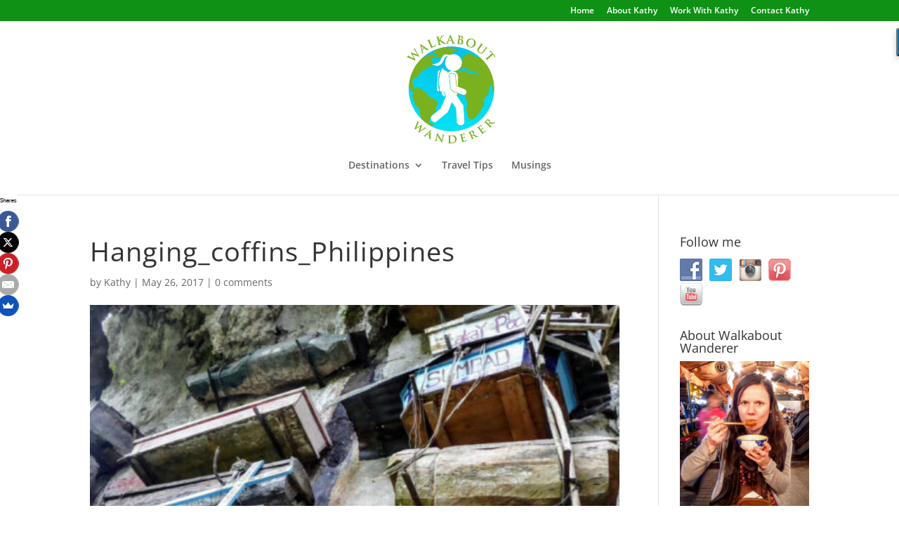

--- FILE ---
content_type: text/html; charset=UTF-8
request_url: https://walkaboutwanderer.com/hanging-coffins-sagada/hanging_coffins_philippines/
body_size: 22914
content:
<!DOCTYPE html>
<html lang="en-US">
<head>
	<meta charset="UTF-8" />
<meta http-equiv="X-UA-Compatible" content="IE=edge">
	<link rel="pingback" href="https://walkaboutwanderer.com/xmlrpc.php" />

	<script type="text/javascript">
		document.documentElement.className = 'js';
	</script>

	<link rel="preconnect" href="https://fonts.gstatic.com" crossorigin /><style id="et-divi-open-sans-inline-css">/* Original: https://fonts.googleapis.com/css?family=Open+Sans:300italic,400italic,600italic,700italic,800italic,400,300,600,700,800&#038;subset=latin,latin-ext&#038;display=swap *//* User Agent: Mozilla/5.0 (Unknown; Linux x86_64) AppleWebKit/538.1 (KHTML, like Gecko) Safari/538.1 Daum/4.1 */@font-face {font-family: 'Open Sans';font-style: italic;font-weight: 300;font-stretch: normal;font-display: swap;src: url(https://fonts.gstatic.com/s/opensans/v44/memQYaGs126MiZpBA-UFUIcVXSCEkx2cmqvXlWq8tWZ0Pw86hd0Rk5hkWV4exQ.ttf) format('truetype');}@font-face {font-family: 'Open Sans';font-style: italic;font-weight: 400;font-stretch: normal;font-display: swap;src: url(https://fonts.gstatic.com/s/opensans/v44/memQYaGs126MiZpBA-UFUIcVXSCEkx2cmqvXlWq8tWZ0Pw86hd0Rk8ZkWV4exQ.ttf) format('truetype');}@font-face {font-family: 'Open Sans';font-style: italic;font-weight: 600;font-stretch: normal;font-display: swap;src: url(https://fonts.gstatic.com/s/opensans/v44/memQYaGs126MiZpBA-UFUIcVXSCEkx2cmqvXlWq8tWZ0Pw86hd0RkxhjWV4exQ.ttf) format('truetype');}@font-face {font-family: 'Open Sans';font-style: italic;font-weight: 700;font-stretch: normal;font-display: swap;src: url(https://fonts.gstatic.com/s/opensans/v44/memQYaGs126MiZpBA-UFUIcVXSCEkx2cmqvXlWq8tWZ0Pw86hd0RkyFjWV4exQ.ttf) format('truetype');}@font-face {font-family: 'Open Sans';font-style: italic;font-weight: 800;font-stretch: normal;font-display: swap;src: url(https://fonts.gstatic.com/s/opensans/v44/memQYaGs126MiZpBA-UFUIcVXSCEkx2cmqvXlWq8tWZ0Pw86hd0Rk0ZjWV4exQ.ttf) format('truetype');}@font-face {font-family: 'Open Sans';font-style: normal;font-weight: 300;font-stretch: normal;font-display: swap;src: url(https://fonts.gstatic.com/s/opensans/v44/memSYaGs126MiZpBA-UvWbX2vVnXBbObj2OVZyOOSr4dVJWUgsiH0B4uaVc.ttf) format('truetype');}@font-face {font-family: 'Open Sans';font-style: normal;font-weight: 400;font-stretch: normal;font-display: swap;src: url(https://fonts.gstatic.com/s/opensans/v44/memSYaGs126MiZpBA-UvWbX2vVnXBbObj2OVZyOOSr4dVJWUgsjZ0B4uaVc.ttf) format('truetype');}@font-face {font-family: 'Open Sans';font-style: normal;font-weight: 600;font-stretch: normal;font-display: swap;src: url(https://fonts.gstatic.com/s/opensans/v44/memSYaGs126MiZpBA-UvWbX2vVnXBbObj2OVZyOOSr4dVJWUgsgH1x4uaVc.ttf) format('truetype');}@font-face {font-family: 'Open Sans';font-style: normal;font-weight: 700;font-stretch: normal;font-display: swap;src: url(https://fonts.gstatic.com/s/opensans/v44/memSYaGs126MiZpBA-UvWbX2vVnXBbObj2OVZyOOSr4dVJWUgsg-1x4uaVc.ttf) format('truetype');}@font-face {font-family: 'Open Sans';font-style: normal;font-weight: 800;font-stretch: normal;font-display: swap;src: url(https://fonts.gstatic.com/s/opensans/v44/memSYaGs126MiZpBA-UvWbX2vVnXBbObj2OVZyOOSr4dVJWUgshZ1x4uaVc.ttf) format('truetype');}/* User Agent: Mozilla/5.0 (Windows NT 6.1; WOW64; rv:27.0) Gecko/20100101 Firefox/27.0 */@font-face {font-family: 'Open Sans';font-style: italic;font-weight: 300;font-stretch: normal;font-display: swap;src: url(https://fonts.gstatic.com/l/font?kit=memQYaGs126MiZpBA-UFUIcVXSCEkx2cmqvXlWq8tWZ0Pw86hd0Rk5hkWV4exg&skey=743457fe2cc29280&v=v44) format('woff');}@font-face {font-family: 'Open Sans';font-style: italic;font-weight: 400;font-stretch: normal;font-display: swap;src: url(https://fonts.gstatic.com/l/font?kit=memQYaGs126MiZpBA-UFUIcVXSCEkx2cmqvXlWq8tWZ0Pw86hd0Rk8ZkWV4exg&skey=743457fe2cc29280&v=v44) format('woff');}@font-face {font-family: 'Open Sans';font-style: italic;font-weight: 600;font-stretch: normal;font-display: swap;src: url(https://fonts.gstatic.com/l/font?kit=memQYaGs126MiZpBA-UFUIcVXSCEkx2cmqvXlWq8tWZ0Pw86hd0RkxhjWV4exg&skey=743457fe2cc29280&v=v44) format('woff');}@font-face {font-family: 'Open Sans';font-style: italic;font-weight: 700;font-stretch: normal;font-display: swap;src: url(https://fonts.gstatic.com/l/font?kit=memQYaGs126MiZpBA-UFUIcVXSCEkx2cmqvXlWq8tWZ0Pw86hd0RkyFjWV4exg&skey=743457fe2cc29280&v=v44) format('woff');}@font-face {font-family: 'Open Sans';font-style: italic;font-weight: 800;font-stretch: normal;font-display: swap;src: url(https://fonts.gstatic.com/l/font?kit=memQYaGs126MiZpBA-UFUIcVXSCEkx2cmqvXlWq8tWZ0Pw86hd0Rk0ZjWV4exg&skey=743457fe2cc29280&v=v44) format('woff');}@font-face {font-family: 'Open Sans';font-style: normal;font-weight: 300;font-stretch: normal;font-display: swap;src: url(https://fonts.gstatic.com/l/font?kit=memSYaGs126MiZpBA-UvWbX2vVnXBbObj2OVZyOOSr4dVJWUgsiH0B4uaVQ&skey=62c1cbfccc78b4b2&v=v44) format('woff');}@font-face {font-family: 'Open Sans';font-style: normal;font-weight: 400;font-stretch: normal;font-display: swap;src: url(https://fonts.gstatic.com/l/font?kit=memSYaGs126MiZpBA-UvWbX2vVnXBbObj2OVZyOOSr4dVJWUgsjZ0B4uaVQ&skey=62c1cbfccc78b4b2&v=v44) format('woff');}@font-face {font-family: 'Open Sans';font-style: normal;font-weight: 600;font-stretch: normal;font-display: swap;src: url(https://fonts.gstatic.com/l/font?kit=memSYaGs126MiZpBA-UvWbX2vVnXBbObj2OVZyOOSr4dVJWUgsgH1x4uaVQ&skey=62c1cbfccc78b4b2&v=v44) format('woff');}@font-face {font-family: 'Open Sans';font-style: normal;font-weight: 700;font-stretch: normal;font-display: swap;src: url(https://fonts.gstatic.com/l/font?kit=memSYaGs126MiZpBA-UvWbX2vVnXBbObj2OVZyOOSr4dVJWUgsg-1x4uaVQ&skey=62c1cbfccc78b4b2&v=v44) format('woff');}@font-face {font-family: 'Open Sans';font-style: normal;font-weight: 800;font-stretch: normal;font-display: swap;src: url(https://fonts.gstatic.com/l/font?kit=memSYaGs126MiZpBA-UvWbX2vVnXBbObj2OVZyOOSr4dVJWUgshZ1x4uaVQ&skey=62c1cbfccc78b4b2&v=v44) format('woff');}/* User Agent: Mozilla/5.0 (Windows NT 6.3; rv:39.0) Gecko/20100101 Firefox/39.0 */@font-face {font-family: 'Open Sans';font-style: italic;font-weight: 300;font-stretch: normal;font-display: swap;src: url(https://fonts.gstatic.com/s/opensans/v44/memQYaGs126MiZpBA-UFUIcVXSCEkx2cmqvXlWq8tWZ0Pw86hd0Rk5hkWV4ewA.woff2) format('woff2');}@font-face {font-family: 'Open Sans';font-style: italic;font-weight: 400;font-stretch: normal;font-display: swap;src: url(https://fonts.gstatic.com/s/opensans/v44/memQYaGs126MiZpBA-UFUIcVXSCEkx2cmqvXlWq8tWZ0Pw86hd0Rk8ZkWV4ewA.woff2) format('woff2');}@font-face {font-family: 'Open Sans';font-style: italic;font-weight: 600;font-stretch: normal;font-display: swap;src: url(https://fonts.gstatic.com/s/opensans/v44/memQYaGs126MiZpBA-UFUIcVXSCEkx2cmqvXlWq8tWZ0Pw86hd0RkxhjWV4ewA.woff2) format('woff2');}@font-face {font-family: 'Open Sans';font-style: italic;font-weight: 700;font-stretch: normal;font-display: swap;src: url(https://fonts.gstatic.com/s/opensans/v44/memQYaGs126MiZpBA-UFUIcVXSCEkx2cmqvXlWq8tWZ0Pw86hd0RkyFjWV4ewA.woff2) format('woff2');}@font-face {font-family: 'Open Sans';font-style: italic;font-weight: 800;font-stretch: normal;font-display: swap;src: url(https://fonts.gstatic.com/s/opensans/v44/memQYaGs126MiZpBA-UFUIcVXSCEkx2cmqvXlWq8tWZ0Pw86hd0Rk0ZjWV4ewA.woff2) format('woff2');}@font-face {font-family: 'Open Sans';font-style: normal;font-weight: 300;font-stretch: normal;font-display: swap;src: url(https://fonts.gstatic.com/s/opensans/v44/memSYaGs126MiZpBA-UvWbX2vVnXBbObj2OVZyOOSr4dVJWUgsiH0B4uaVI.woff2) format('woff2');}@font-face {font-family: 'Open Sans';font-style: normal;font-weight: 400;font-stretch: normal;font-display: swap;src: url(https://fonts.gstatic.com/s/opensans/v44/memSYaGs126MiZpBA-UvWbX2vVnXBbObj2OVZyOOSr4dVJWUgsjZ0B4uaVI.woff2) format('woff2');}@font-face {font-family: 'Open Sans';font-style: normal;font-weight: 600;font-stretch: normal;font-display: swap;src: url(https://fonts.gstatic.com/s/opensans/v44/memSYaGs126MiZpBA-UvWbX2vVnXBbObj2OVZyOOSr4dVJWUgsgH1x4uaVI.woff2) format('woff2');}@font-face {font-family: 'Open Sans';font-style: normal;font-weight: 700;font-stretch: normal;font-display: swap;src: url(https://fonts.gstatic.com/s/opensans/v44/memSYaGs126MiZpBA-UvWbX2vVnXBbObj2OVZyOOSr4dVJWUgsg-1x4uaVI.woff2) format('woff2');}@font-face {font-family: 'Open Sans';font-style: normal;font-weight: 800;font-stretch: normal;font-display: swap;src: url(https://fonts.gstatic.com/s/opensans/v44/memSYaGs126MiZpBA-UvWbX2vVnXBbObj2OVZyOOSr4dVJWUgshZ1x4uaVI.woff2) format('woff2');}</style><meta name='robots' content='index, follow, max-image-preview:large, max-snippet:-1, max-video-preview:-1' />

	<!-- This site is optimized with the Yoast SEO plugin v26.8 - https://yoast.com/product/yoast-seo-wordpress/ -->
	<title>Hanging_coffins_Philippines - Walkabout Wanderer</title>
	<link rel="canonical" href="https://walkaboutwanderer.com/hanging-coffins-sagada/hanging_coffins_philippines/" />
	<meta property="og:locale" content="en_US" />
	<meta property="og:type" content="article" />
	<meta property="og:title" content="Hanging_coffins_Philippines - Walkabout Wanderer" />
	<meta property="og:url" content="https://walkaboutwanderer.com/hanging-coffins-sagada/hanging_coffins_philippines/" />
	<meta property="og:site_name" content="Walkabout Wanderer" />
	<meta property="article:publisher" content="http://www.facebook.com/walkaboutwanderer" />
	<meta property="article:modified_time" content="2017-05-26T15:45:40+00:00" />
	<meta property="og:image" content="https://walkaboutwanderer.com/hanging-coffins-sagada/hanging_coffins_philippines" />
	<meta property="og:image:width" content="536" />
	<meta property="og:image:height" content="800" />
	<meta property="og:image:type" content="image/jpeg" />
	<meta name="twitter:card" content="summary_large_image" />
	<meta name="twitter:site" content="@kathywanderer" />
	<script type="application/ld+json" class="yoast-schema-graph">{"@context":"https://schema.org","@graph":[{"@type":"WebPage","@id":"https://walkaboutwanderer.com/hanging-coffins-sagada/hanging_coffins_philippines/","url":"https://walkaboutwanderer.com/hanging-coffins-sagada/hanging_coffins_philippines/","name":"Hanging_coffins_Philippines - Walkabout Wanderer","isPartOf":{"@id":"https://walkaboutwanderer.com/#website"},"primaryImageOfPage":{"@id":"https://walkaboutwanderer.com/hanging-coffins-sagada/hanging_coffins_philippines/#primaryimage"},"image":{"@id":"https://walkaboutwanderer.com/hanging-coffins-sagada/hanging_coffins_philippines/#primaryimage"},"thumbnailUrl":"https://walkaboutwanderer.com/wp-content/uploads/2017/02/Hanging_coffins_Philippines.jpg","datePublished":"2017-05-26T15:44:38+00:00","dateModified":"2017-05-26T15:45:40+00:00","breadcrumb":{"@id":"https://walkaboutwanderer.com/hanging-coffins-sagada/hanging_coffins_philippines/#breadcrumb"},"inLanguage":"en-US","potentialAction":[{"@type":"ReadAction","target":["https://walkaboutwanderer.com/hanging-coffins-sagada/hanging_coffins_philippines/"]}]},{"@type":"ImageObject","inLanguage":"en-US","@id":"https://walkaboutwanderer.com/hanging-coffins-sagada/hanging_coffins_philippines/#primaryimage","url":"https://walkaboutwanderer.com/wp-content/uploads/2017/02/Hanging_coffins_Philippines.jpg","contentUrl":"https://walkaboutwanderer.com/wp-content/uploads/2017/02/Hanging_coffins_Philippines.jpg","width":536,"height":800,"caption":"The hanging coffins of Sagada, Philippines by Walkabout Wanderer Keywords: hiking, walking, cultiral experience, luzon, travelling, travel blogger"},{"@type":"BreadcrumbList","@id":"https://walkaboutwanderer.com/hanging-coffins-sagada/hanging_coffins_philippines/#breadcrumb","itemListElement":[{"@type":"ListItem","position":1,"name":"Home","item":"https://walkaboutwanderer.com/"},{"@type":"ListItem","position":2,"name":"Hanging Coffins of Sagada: Hanging Out With The Dead","item":"https://walkaboutwanderer.com/hanging-coffins-sagada/"},{"@type":"ListItem","position":3,"name":"Hanging_coffins_Philippines"}]},{"@type":"WebSite","@id":"https://walkaboutwanderer.com/#website","url":"https://walkaboutwanderer.com/","name":"Walkabout Wanderer","description":"Helping adventure travellers squeeze the most out of the world!","potentialAction":[{"@type":"SearchAction","target":{"@type":"EntryPoint","urlTemplate":"https://walkaboutwanderer.com/?s={search_term_string}"},"query-input":{"@type":"PropertyValueSpecification","valueRequired":true,"valueName":"search_term_string"}}],"inLanguage":"en-US"}]}</script>
	<!-- / Yoast SEO plugin. -->


<link rel="alternate" type="application/rss+xml" title="Walkabout Wanderer &raquo; Feed" href="https://walkaboutwanderer.com/feed/" />
<link rel="alternate" type="application/rss+xml" title="Walkabout Wanderer &raquo; Comments Feed" href="https://walkaboutwanderer.com/comments/feed/" />
<link rel="alternate" type="application/rss+xml" title="Walkabout Wanderer &raquo; Hanging_coffins_Philippines Comments Feed" href="https://walkaboutwanderer.com/hanging-coffins-sagada/hanging_coffins_philippines/feed/" />
<link rel="alternate" title="oEmbed (JSON)" type="application/json+oembed" href="https://walkaboutwanderer.com/wp-json/oembed/1.0/embed?url=https%3A%2F%2Fwalkaboutwanderer.com%2Fhanging-coffins-sagada%2Fhanging_coffins_philippines%2F" />
<link rel="alternate" title="oEmbed (XML)" type="text/xml+oembed" href="https://walkaboutwanderer.com/wp-json/oembed/1.0/embed?url=https%3A%2F%2Fwalkaboutwanderer.com%2Fhanging-coffins-sagada%2Fhanging_coffins_philippines%2F&#038;format=xml" />
<meta content="Divi v.4.27.4" name="generator"/>
<link rel='stylesheet' id='responsive-lightbox-swipebox-css' href='https://walkaboutwanderer.com/wp-content/plugins/responsive-lightbox/assets/swipebox/swipebox.min.css?ver=1.5.2' type='text/css' media='all' />
<link rel='stylesheet' id='social-widget-css' href='https://walkaboutwanderer.com/wp-content/plugins/social-media-widget/social_widget.css?ver=6.9' type='text/css' media='all' />
<link rel='stylesheet' id='wpemfb-lightbox-css' href='https://walkaboutwanderer.com/wp-content/plugins/wp-embed-facebook/templates/lightbox/css/lightbox.css?ver=3.1.2' type='text/css' media='all' />
<link rel='stylesheet' id='mc4wp-form-themes-css' href='https://walkaboutwanderer.com/wp-content/plugins/mailchimp-for-wp/assets/css/form-themes.css?ver=4.11.1' type='text/css' media='all' />
<style id='divi-style-inline-inline-css' type='text/css'>
/*!
Theme Name: Divi
Theme URI: http://www.elegantthemes.com/gallery/divi/
Version: 4.27.4
Description: Smart. Flexible. Beautiful. Divi is the most powerful theme in our collection.
Author: Elegant Themes
Author URI: http://www.elegantthemes.com
License: GNU General Public License v2
License URI: http://www.gnu.org/licenses/gpl-2.0.html
*/

a,abbr,acronym,address,applet,b,big,blockquote,body,center,cite,code,dd,del,dfn,div,dl,dt,em,fieldset,font,form,h1,h2,h3,h4,h5,h6,html,i,iframe,img,ins,kbd,label,legend,li,object,ol,p,pre,q,s,samp,small,span,strike,strong,sub,sup,tt,u,ul,var{margin:0;padding:0;border:0;outline:0;font-size:100%;-ms-text-size-adjust:100%;-webkit-text-size-adjust:100%;vertical-align:baseline;background:transparent}body{line-height:1}ol,ul{list-style:none}blockquote,q{quotes:none}blockquote:after,blockquote:before,q:after,q:before{content:"";content:none}blockquote{margin:20px 0 30px;border-left:5px solid;padding-left:20px}:focus{outline:0}del{text-decoration:line-through}pre{overflow:auto;padding:10px}figure{margin:0}table{border-collapse:collapse;border-spacing:0}article,aside,footer,header,hgroup,nav,section{display:block}body{font-family:Open Sans,Arial,sans-serif;font-size:14px;color:#666;background-color:#fff;line-height:1.7em;font-weight:500;-webkit-font-smoothing:antialiased;-moz-osx-font-smoothing:grayscale}body.page-template-page-template-blank-php #page-container{padding-top:0!important}body.et_cover_background{background-size:cover!important;background-position:top!important;background-repeat:no-repeat!important;background-attachment:fixed}a{color:#2ea3f2}a,a:hover{text-decoration:none}p{padding-bottom:1em}p:not(.has-background):last-of-type{padding-bottom:0}p.et_normal_padding{padding-bottom:1em}strong{font-weight:700}cite,em,i{font-style:italic}code,pre{font-family:Courier New,monospace;margin-bottom:10px}ins{text-decoration:none}sub,sup{height:0;line-height:1;position:relative;vertical-align:baseline}sup{bottom:.8em}sub{top:.3em}dl{margin:0 0 1.5em}dl dt{font-weight:700}dd{margin-left:1.5em}blockquote p{padding-bottom:0}embed,iframe,object,video{max-width:100%}h1,h2,h3,h4,h5,h6{color:#333;padding-bottom:10px;line-height:1em;font-weight:500}h1 a,h2 a,h3 a,h4 a,h5 a,h6 a{color:inherit}h1{font-size:30px}h2{font-size:26px}h3{font-size:22px}h4{font-size:18px}h5{font-size:16px}h6{font-size:14px}input{-webkit-appearance:none}input[type=checkbox]{-webkit-appearance:checkbox}input[type=radio]{-webkit-appearance:radio}input.text,input.title,input[type=email],input[type=password],input[type=tel],input[type=text],select,textarea{background-color:#fff;border:1px solid #bbb;padding:2px;color:#4e4e4e}input.text:focus,input.title:focus,input[type=text]:focus,select:focus,textarea:focus{border-color:#2d3940;color:#3e3e3e}input.text,input.title,input[type=text],select,textarea{margin:0}textarea{padding:4px}button,input,select,textarea{font-family:inherit}img{max-width:100%;height:auto}.clear{clear:both}br.clear{margin:0;padding:0}.pagination{clear:both}#et_search_icon:hover,.et-social-icon a:hover,.et_password_protected_form .et_submit_button,.form-submit .et_pb_buttontton.alt.disabled,.nav-single a,.posted_in a{color:#2ea3f2}.et-search-form,blockquote{border-color:#2ea3f2}#main-content{background-color:#fff}.container{width:80%;max-width:1080px;margin:auto;position:relative}body:not(.et-tb) #main-content .container,body:not(.et-tb-has-header) #main-content .container{padding-top:58px}.et_full_width_page #main-content .container:before{display:none}.main_title{margin-bottom:20px}.et_password_protected_form .et_submit_button:hover,.form-submit .et_pb_button:hover{background:rgba(0,0,0,.05)}.et_button_icon_visible .et_pb_button{padding-right:2em;padding-left:.7em}.et_button_icon_visible .et_pb_button:after{opacity:1;margin-left:0}.et_button_left .et_pb_button:hover:after{left:.15em}.et_button_left .et_pb_button:after{margin-left:0;left:1em}.et_button_icon_visible.et_button_left .et_pb_button,.et_button_left .et_pb_button:hover,.et_button_left .et_pb_module .et_pb_button:hover{padding-left:2em;padding-right:.7em}.et_button_icon_visible.et_button_left .et_pb_button:after,.et_button_left .et_pb_button:hover:after{left:.15em}.et_password_protected_form .et_submit_button:hover,.form-submit .et_pb_button:hover{padding:.3em 1em}.et_button_no_icon .et_pb_button:after{display:none}.et_button_no_icon.et_button_icon_visible.et_button_left .et_pb_button,.et_button_no_icon.et_button_left .et_pb_button:hover,.et_button_no_icon .et_pb_button,.et_button_no_icon .et_pb_button:hover{padding:.3em 1em!important}.et_button_custom_icon .et_pb_button:after{line-height:1.7em}.et_button_custom_icon.et_button_icon_visible .et_pb_button:after,.et_button_custom_icon .et_pb_button:hover:after{margin-left:.3em}#left-area .post_format-post-format-gallery .wp-block-gallery:first-of-type{padding:0;margin-bottom:-16px}.entry-content table:not(.variations){border:1px solid #eee;margin:0 0 15px;text-align:left;width:100%}.entry-content thead th,.entry-content tr th{color:#555;font-weight:700;padding:9px 24px}.entry-content tr td{border-top:1px solid #eee;padding:6px 24px}#left-area ul,.entry-content ul,.et-l--body ul,.et-l--footer ul,.et-l--header ul{list-style-type:disc;padding:0 0 23px 1em;line-height:26px}#left-area ol,.entry-content ol,.et-l--body ol,.et-l--footer ol,.et-l--header ol{list-style-type:decimal;list-style-position:inside;padding:0 0 23px;line-height:26px}#left-area ul li ul,.entry-content ul li ol{padding:2px 0 2px 20px}#left-area ol li ul,.entry-content ol li ol,.et-l--body ol li ol,.et-l--footer ol li ol,.et-l--header ol li ol{padding:2px 0 2px 35px}#left-area ul.wp-block-gallery{display:-webkit-box;display:-ms-flexbox;display:flex;-ms-flex-wrap:wrap;flex-wrap:wrap;list-style-type:none;padding:0}#left-area ul.products{padding:0!important;line-height:1.7!important;list-style:none!important}.gallery-item a{display:block}.gallery-caption,.gallery-item a{width:90%}#wpadminbar{z-index:100001}#left-area .post-meta{font-size:14px;padding-bottom:15px}#left-area .post-meta a{text-decoration:none;color:#666}#left-area .et_featured_image{padding-bottom:7px}.single .post{padding-bottom:25px}body.single .et_audio_content{margin-bottom:-6px}.nav-single a{text-decoration:none;color:#2ea3f2;font-size:14px;font-weight:400}.nav-previous{float:left}.nav-next{float:right}.et_password_protected_form p input{background-color:#eee;border:none!important;width:100%!important;border-radius:0!important;font-size:14px;color:#999!important;padding:16px!important;-webkit-box-sizing:border-box;box-sizing:border-box}.et_password_protected_form label{display:none}.et_password_protected_form .et_submit_button{font-family:inherit;display:block;float:right;margin:8px auto 0;cursor:pointer}.post-password-required p.nocomments.container{max-width:100%}.post-password-required p.nocomments.container:before{display:none}.aligncenter,div.post .new-post .aligncenter{display:block;margin-left:auto;margin-right:auto}.wp-caption{border:1px solid #ddd;text-align:center;background-color:#f3f3f3;margin-bottom:10px;max-width:96%;padding:8px}.wp-caption.alignleft{margin:0 30px 20px 0}.wp-caption.alignright{margin:0 0 20px 30px}.wp-caption img{margin:0;padding:0;border:0}.wp-caption p.wp-caption-text{font-size:12px;padding:0 4px 5px;margin:0}.alignright{float:right}.alignleft{float:left}img.alignleft{display:inline;float:left;margin-right:15px}img.alignright{display:inline;float:right;margin-left:15px}.page.et_pb_pagebuilder_layout #main-content{background-color:transparent}body #main-content .et_builder_inner_content>h1,body #main-content .et_builder_inner_content>h2,body #main-content .et_builder_inner_content>h3,body #main-content .et_builder_inner_content>h4,body #main-content .et_builder_inner_content>h5,body #main-content .et_builder_inner_content>h6{line-height:1.4em}body #main-content .et_builder_inner_content>p{line-height:1.7em}.wp-block-pullquote{margin:20px 0 30px}.wp-block-pullquote.has-background blockquote{border-left:none}.wp-block-group.has-background{padding:1.5em 1.5em .5em}@media (min-width:981px){#left-area{width:79.125%;padding-bottom:23px}#main-content .container:before{content:"";position:absolute;top:0;height:100%;width:1px;background-color:#e2e2e2}.et_full_width_page #left-area,.et_no_sidebar #left-area{float:none;width:100%!important}.et_full_width_page #left-area{padding-bottom:0}.et_no_sidebar #main-content .container:before{display:none}}@media (max-width:980px){#page-container{padding-top:80px}.et-tb #page-container,.et-tb-has-header #page-container{padding-top:0!important}#left-area,#sidebar{width:100%!important}#main-content .container:before{display:none!important}.et_full_width_page .et_gallery_item:nth-child(4n+1){clear:none}}@media print{#page-container{padding-top:0!important}}#wp-admin-bar-et-use-visual-builder a:before{font-family:ETmodules!important;content:"\e625";font-size:30px!important;width:28px;margin-top:-3px;color:#974df3!important}#wp-admin-bar-et-use-visual-builder:hover a:before{color:#fff!important}#wp-admin-bar-et-use-visual-builder:hover a,#wp-admin-bar-et-use-visual-builder a:hover{transition:background-color .5s ease;-webkit-transition:background-color .5s ease;-moz-transition:background-color .5s ease;background-color:#7e3bd0!important;color:#fff!important}* html .clearfix,:first-child+html .clearfix{zoom:1}.iphone .et_pb_section_video_bg video::-webkit-media-controls-start-playback-button{display:none!important;-webkit-appearance:none}.et_mobile_device .et_pb_section_parallax .et_pb_parallax_css{background-attachment:scroll}.et-social-facebook a.icon:before{content:"\e093"}.et-social-twitter a.icon:before{content:"\e094"}.et-social-google-plus a.icon:before{content:"\e096"}.et-social-instagram a.icon:before{content:"\e09a"}.et-social-rss a.icon:before{content:"\e09e"}.ai1ec-single-event:after{content:" ";display:table;clear:both}.evcal_event_details .evcal_evdata_cell .eventon_details_shading_bot.eventon_details_shading_bot{z-index:3}.wp-block-divi-layout{margin-bottom:1em}*{-webkit-box-sizing:border-box;box-sizing:border-box}#et-info-email:before,#et-info-phone:before,#et_search_icon:before,.comment-reply-link:after,.et-cart-info span:before,.et-pb-arrow-next:before,.et-pb-arrow-prev:before,.et-social-icon a:before,.et_audio_container .mejs-playpause-button button:before,.et_audio_container .mejs-volume-button button:before,.et_overlay:before,.et_password_protected_form .et_submit_button:after,.et_pb_button:after,.et_pb_contact_reset:after,.et_pb_contact_submit:after,.et_pb_font_icon:before,.et_pb_newsletter_button:after,.et_pb_pricing_table_button:after,.et_pb_promo_button:after,.et_pb_testimonial:before,.et_pb_toggle_title:before,.form-submit .et_pb_button:after,.mobile_menu_bar:before,a.et_pb_more_button:after{font-family:ETmodules!important;speak:none;font-style:normal;font-weight:400;-webkit-font-feature-settings:normal;font-feature-settings:normal;font-variant:normal;text-transform:none;line-height:1;-webkit-font-smoothing:antialiased;-moz-osx-font-smoothing:grayscale;text-shadow:0 0;direction:ltr}.et-pb-icon,.et_pb_custom_button_icon.et_pb_button:after,.et_pb_login .et_pb_custom_button_icon.et_pb_button:after,.et_pb_woo_custom_button_icon .button.et_pb_custom_button_icon.et_pb_button:after,.et_pb_woo_custom_button_icon .button.et_pb_custom_button_icon.et_pb_button:hover:after{content:attr(data-icon)}.et-pb-icon{font-family:ETmodules;speak:none;font-weight:400;-webkit-font-feature-settings:normal;font-feature-settings:normal;font-variant:normal;text-transform:none;line-height:1;-webkit-font-smoothing:antialiased;font-size:96px;font-style:normal;display:inline-block;-webkit-box-sizing:border-box;box-sizing:border-box;direction:ltr}#et-ajax-saving{display:none;-webkit-transition:background .3s,-webkit-box-shadow .3s;transition:background .3s,-webkit-box-shadow .3s;transition:background .3s,box-shadow .3s;transition:background .3s,box-shadow .3s,-webkit-box-shadow .3s;-webkit-box-shadow:rgba(0,139,219,.247059) 0 0 60px;box-shadow:0 0 60px rgba(0,139,219,.247059);position:fixed;top:50%;left:50%;width:50px;height:50px;background:#fff;border-radius:50px;margin:-25px 0 0 -25px;z-index:999999;text-align:center}#et-ajax-saving img{margin:9px}.et-safe-mode-indicator,.et-safe-mode-indicator:focus,.et-safe-mode-indicator:hover{-webkit-box-shadow:0 5px 10px rgba(41,196,169,.15);box-shadow:0 5px 10px rgba(41,196,169,.15);background:#29c4a9;color:#fff;font-size:14px;font-weight:600;padding:12px;line-height:16px;border-radius:3px;position:fixed;bottom:30px;right:30px;z-index:999999;text-decoration:none;font-family:Open Sans,sans-serif;-webkit-font-smoothing:antialiased;-moz-osx-font-smoothing:grayscale}.et_pb_button{font-size:20px;font-weight:500;padding:.3em 1em;line-height:1.7em!important;background-color:transparent;background-size:cover;background-position:50%;background-repeat:no-repeat;border:2px solid;border-radius:3px;-webkit-transition-duration:.2s;transition-duration:.2s;-webkit-transition-property:all!important;transition-property:all!important}.et_pb_button,.et_pb_button_inner{position:relative}.et_pb_button:hover,.et_pb_module .et_pb_button:hover{border:2px solid transparent;padding:.3em 2em .3em .7em}.et_pb_button:hover{background-color:hsla(0,0%,100%,.2)}.et_pb_bg_layout_light.et_pb_button:hover,.et_pb_bg_layout_light .et_pb_button:hover{background-color:rgba(0,0,0,.05)}.et_pb_button:after,.et_pb_button:before{font-size:32px;line-height:1em;content:"\35";opacity:0;position:absolute;margin-left:-1em;-webkit-transition:all .2s;transition:all .2s;text-transform:none;-webkit-font-feature-settings:"kern" off;font-feature-settings:"kern" off;font-variant:none;font-style:normal;font-weight:400;text-shadow:none}.et_pb_button.et_hover_enabled:hover:after,.et_pb_button.et_pb_hovered:hover:after{-webkit-transition:none!important;transition:none!important}.et_pb_button:before{display:none}.et_pb_button:hover:after{opacity:1;margin-left:0}.et_pb_column_1_3 h1,.et_pb_column_1_4 h1,.et_pb_column_1_5 h1,.et_pb_column_1_6 h1,.et_pb_column_2_5 h1{font-size:26px}.et_pb_column_1_3 h2,.et_pb_column_1_4 h2,.et_pb_column_1_5 h2,.et_pb_column_1_6 h2,.et_pb_column_2_5 h2{font-size:23px}.et_pb_column_1_3 h3,.et_pb_column_1_4 h3,.et_pb_column_1_5 h3,.et_pb_column_1_6 h3,.et_pb_column_2_5 h3{font-size:20px}.et_pb_column_1_3 h4,.et_pb_column_1_4 h4,.et_pb_column_1_5 h4,.et_pb_column_1_6 h4,.et_pb_column_2_5 h4{font-size:18px}.et_pb_column_1_3 h5,.et_pb_column_1_4 h5,.et_pb_column_1_5 h5,.et_pb_column_1_6 h5,.et_pb_column_2_5 h5{font-size:16px}.et_pb_column_1_3 h6,.et_pb_column_1_4 h6,.et_pb_column_1_5 h6,.et_pb_column_1_6 h6,.et_pb_column_2_5 h6{font-size:15px}.et_pb_bg_layout_dark,.et_pb_bg_layout_dark h1,.et_pb_bg_layout_dark h2,.et_pb_bg_layout_dark h3,.et_pb_bg_layout_dark h4,.et_pb_bg_layout_dark h5,.et_pb_bg_layout_dark h6{color:#fff!important}.et_pb_module.et_pb_text_align_left{text-align:left}.et_pb_module.et_pb_text_align_center{text-align:center}.et_pb_module.et_pb_text_align_right{text-align:right}.et_pb_module.et_pb_text_align_justified{text-align:justify}.clearfix:after{visibility:hidden;display:block;font-size:0;content:" ";clear:both;height:0}.et_pb_bg_layout_light .et_pb_more_button{color:#2ea3f2}.et_builder_inner_content{position:relative;z-index:1}header .et_builder_inner_content{z-index:2}.et_pb_css_mix_blend_mode_passthrough{mix-blend-mode:unset!important}.et_pb_image_container{margin:-20px -20px 29px}.et_pb_module_inner{position:relative}.et_hover_enabled_preview{z-index:2}.et_hover_enabled:hover{position:relative;z-index:2}.et_pb_all_tabs,.et_pb_module,.et_pb_posts_nav a,.et_pb_tab,.et_pb_with_background{position:relative;background-size:cover;background-position:50%;background-repeat:no-repeat}.et_pb_background_mask,.et_pb_background_pattern{bottom:0;left:0;position:absolute;right:0;top:0}.et_pb_background_mask{background-size:calc(100% + 2px) calc(100% + 2px);background-repeat:no-repeat;background-position:50%;overflow:hidden}.et_pb_background_pattern{background-position:0 0;background-repeat:repeat}.et_pb_with_border{position:relative;border:0 solid #333}.post-password-required .et_pb_row{padding:0;width:100%}.post-password-required .et_password_protected_form{min-height:0}body.et_pb_pagebuilder_layout.et_pb_show_title .post-password-required .et_password_protected_form h1,body:not(.et_pb_pagebuilder_layout) .post-password-required .et_password_protected_form h1{display:none}.et_pb_no_bg{padding:0!important}.et_overlay.et_pb_inline_icon:before,.et_pb_inline_icon:before{content:attr(data-icon)}.et_pb_more_button{color:inherit;text-shadow:none;text-decoration:none;display:inline-block;margin-top:20px}.et_parallax_bg_wrap{overflow:hidden;position:absolute;top:0;right:0;bottom:0;left:0}.et_parallax_bg{background-repeat:no-repeat;background-position:top;background-size:cover;position:absolute;bottom:0;left:0;width:100%;height:100%;display:block}.et_parallax_bg.et_parallax_bg__hover,.et_parallax_bg.et_parallax_bg_phone,.et_parallax_bg.et_parallax_bg_tablet,.et_parallax_gradient.et_parallax_gradient__hover,.et_parallax_gradient.et_parallax_gradient_phone,.et_parallax_gradient.et_parallax_gradient_tablet,.et_pb_section_parallax_hover:hover .et_parallax_bg:not(.et_parallax_bg__hover),.et_pb_section_parallax_hover:hover .et_parallax_gradient:not(.et_parallax_gradient__hover){display:none}.et_pb_section_parallax_hover:hover .et_parallax_bg.et_parallax_bg__hover,.et_pb_section_parallax_hover:hover .et_parallax_gradient.et_parallax_gradient__hover{display:block}.et_parallax_gradient{bottom:0;display:block;left:0;position:absolute;right:0;top:0}.et_pb_module.et_pb_section_parallax,.et_pb_posts_nav a.et_pb_section_parallax,.et_pb_tab.et_pb_section_parallax{position:relative}.et_pb_section_parallax .et_pb_parallax_css,.et_pb_slides .et_parallax_bg.et_pb_parallax_css{background-attachment:fixed}body.et-bfb .et_pb_section_parallax .et_pb_parallax_css,body.et-bfb .et_pb_slides .et_parallax_bg.et_pb_parallax_css{background-attachment:scroll;bottom:auto}.et_pb_section_parallax.et_pb_column .et_pb_module,.et_pb_section_parallax.et_pb_row .et_pb_column,.et_pb_section_parallax.et_pb_row .et_pb_module{z-index:9;position:relative}.et_pb_more_button:hover:after{opacity:1;margin-left:0}.et_pb_preload .et_pb_section_video_bg,.et_pb_preload>div{visibility:hidden}.et_pb_preload,.et_pb_section.et_pb_section_video.et_pb_preload{position:relative;background:#464646!important}.et_pb_preload:before{content:"";position:absolute;top:50%;left:50%;background:url(https://walkaboutwanderer.com/wp-content/themes/Divi/includes/builder/styles/images/preloader.gif) no-repeat;border-radius:32px;width:32px;height:32px;margin:-16px 0 0 -16px}.box-shadow-overlay{position:absolute;top:0;left:0;width:100%;height:100%;z-index:10;pointer-events:none}.et_pb_section>.box-shadow-overlay~.et_pb_row{z-index:11}body.safari .section_has_divider{will-change:transform}.et_pb_row>.box-shadow-overlay{z-index:8}.has-box-shadow-overlay{position:relative}.et_clickable{cursor:pointer}.screen-reader-text{border:0;clip:rect(1px,1px,1px,1px);-webkit-clip-path:inset(50%);clip-path:inset(50%);height:1px;margin:-1px;overflow:hidden;padding:0;position:absolute!important;width:1px;word-wrap:normal!important}.et_multi_view_hidden,.et_multi_view_hidden_image{display:none!important}@keyframes multi-view-image-fade{0%{opacity:0}10%{opacity:.1}20%{opacity:.2}30%{opacity:.3}40%{opacity:.4}50%{opacity:.5}60%{opacity:.6}70%{opacity:.7}80%{opacity:.8}90%{opacity:.9}to{opacity:1}}.et_multi_view_image__loading{visibility:hidden}.et_multi_view_image__loaded{-webkit-animation:multi-view-image-fade .5s;animation:multi-view-image-fade .5s}#et-pb-motion-effects-offset-tracker{visibility:hidden!important;opacity:0;position:absolute;top:0;left:0}.et-pb-before-scroll-animation{opacity:0}header.et-l.et-l--header:after{clear:both;display:block;content:""}.et_pb_module{-webkit-animation-timing-function:linear;animation-timing-function:linear;-webkit-animation-duration:.2s;animation-duration:.2s}@-webkit-keyframes fadeBottom{0%{opacity:0;-webkit-transform:translateY(10%);transform:translateY(10%)}to{opacity:1;-webkit-transform:translateY(0);transform:translateY(0)}}@keyframes fadeBottom{0%{opacity:0;-webkit-transform:translateY(10%);transform:translateY(10%)}to{opacity:1;-webkit-transform:translateY(0);transform:translateY(0)}}@-webkit-keyframes fadeLeft{0%{opacity:0;-webkit-transform:translateX(-10%);transform:translateX(-10%)}to{opacity:1;-webkit-transform:translateX(0);transform:translateX(0)}}@keyframes fadeLeft{0%{opacity:0;-webkit-transform:translateX(-10%);transform:translateX(-10%)}to{opacity:1;-webkit-transform:translateX(0);transform:translateX(0)}}@-webkit-keyframes fadeRight{0%{opacity:0;-webkit-transform:translateX(10%);transform:translateX(10%)}to{opacity:1;-webkit-transform:translateX(0);transform:translateX(0)}}@keyframes fadeRight{0%{opacity:0;-webkit-transform:translateX(10%);transform:translateX(10%)}to{opacity:1;-webkit-transform:translateX(0);transform:translateX(0)}}@-webkit-keyframes fadeTop{0%{opacity:0;-webkit-transform:translateY(-10%);transform:translateY(-10%)}to{opacity:1;-webkit-transform:translateX(0);transform:translateX(0)}}@keyframes fadeTop{0%{opacity:0;-webkit-transform:translateY(-10%);transform:translateY(-10%)}to{opacity:1;-webkit-transform:translateX(0);transform:translateX(0)}}@-webkit-keyframes fadeIn{0%{opacity:0}to{opacity:1}}@keyframes fadeIn{0%{opacity:0}to{opacity:1}}.et-waypoint:not(.et_pb_counters){opacity:0}@media (min-width:981px){.et_pb_section.et_section_specialty div.et_pb_row .et_pb_column .et_pb_column .et_pb_module.et-last-child,.et_pb_section.et_section_specialty div.et_pb_row .et_pb_column .et_pb_column .et_pb_module:last-child,.et_pb_section.et_section_specialty div.et_pb_row .et_pb_column .et_pb_row_inner .et_pb_column .et_pb_module.et-last-child,.et_pb_section.et_section_specialty div.et_pb_row .et_pb_column .et_pb_row_inner .et_pb_column .et_pb_module:last-child,.et_pb_section div.et_pb_row .et_pb_column .et_pb_module.et-last-child,.et_pb_section div.et_pb_row .et_pb_column .et_pb_module:last-child{margin-bottom:0}}@media (max-width:980px){.et_overlay.et_pb_inline_icon_tablet:before,.et_pb_inline_icon_tablet:before{content:attr(data-icon-tablet)}.et_parallax_bg.et_parallax_bg_tablet_exist,.et_parallax_gradient.et_parallax_gradient_tablet_exist{display:none}.et_parallax_bg.et_parallax_bg_tablet,.et_parallax_gradient.et_parallax_gradient_tablet{display:block}.et_pb_column .et_pb_module{margin-bottom:30px}.et_pb_row .et_pb_column .et_pb_module.et-last-child,.et_pb_row .et_pb_column .et_pb_module:last-child,.et_section_specialty .et_pb_row .et_pb_column .et_pb_module.et-last-child,.et_section_specialty .et_pb_row .et_pb_column .et_pb_module:last-child{margin-bottom:0}.et_pb_more_button{display:inline-block!important}.et_pb_bg_layout_light_tablet.et_pb_button,.et_pb_bg_layout_light_tablet.et_pb_module.et_pb_button,.et_pb_bg_layout_light_tablet .et_pb_more_button{color:#2ea3f2}.et_pb_bg_layout_light_tablet .et_pb_forgot_password a{color:#666}.et_pb_bg_layout_light_tablet h1,.et_pb_bg_layout_light_tablet h2,.et_pb_bg_layout_light_tablet h3,.et_pb_bg_layout_light_tablet h4,.et_pb_bg_layout_light_tablet h5,.et_pb_bg_layout_light_tablet h6{color:#333!important}.et_pb_module .et_pb_bg_layout_light_tablet.et_pb_button{color:#2ea3f2!important}.et_pb_bg_layout_light_tablet{color:#666!important}.et_pb_bg_layout_dark_tablet,.et_pb_bg_layout_dark_tablet h1,.et_pb_bg_layout_dark_tablet h2,.et_pb_bg_layout_dark_tablet h3,.et_pb_bg_layout_dark_tablet h4,.et_pb_bg_layout_dark_tablet h5,.et_pb_bg_layout_dark_tablet h6{color:#fff!important}.et_pb_bg_layout_dark_tablet.et_pb_button,.et_pb_bg_layout_dark_tablet.et_pb_module.et_pb_button,.et_pb_bg_layout_dark_tablet .et_pb_more_button{color:inherit}.et_pb_bg_layout_dark_tablet .et_pb_forgot_password a{color:#fff}.et_pb_module.et_pb_text_align_left-tablet{text-align:left}.et_pb_module.et_pb_text_align_center-tablet{text-align:center}.et_pb_module.et_pb_text_align_right-tablet{text-align:right}.et_pb_module.et_pb_text_align_justified-tablet{text-align:justify}}@media (max-width:767px){.et_pb_more_button{display:inline-block!important}.et_overlay.et_pb_inline_icon_phone:before,.et_pb_inline_icon_phone:before{content:attr(data-icon-phone)}.et_parallax_bg.et_parallax_bg_phone_exist,.et_parallax_gradient.et_parallax_gradient_phone_exist{display:none}.et_parallax_bg.et_parallax_bg_phone,.et_parallax_gradient.et_parallax_gradient_phone{display:block}.et-hide-mobile{display:none!important}.et_pb_bg_layout_light_phone.et_pb_button,.et_pb_bg_layout_light_phone.et_pb_module.et_pb_button,.et_pb_bg_layout_light_phone .et_pb_more_button{color:#2ea3f2}.et_pb_bg_layout_light_phone .et_pb_forgot_password a{color:#666}.et_pb_bg_layout_light_phone h1,.et_pb_bg_layout_light_phone h2,.et_pb_bg_layout_light_phone h3,.et_pb_bg_layout_light_phone h4,.et_pb_bg_layout_light_phone h5,.et_pb_bg_layout_light_phone h6{color:#333!important}.et_pb_module .et_pb_bg_layout_light_phone.et_pb_button{color:#2ea3f2!important}.et_pb_bg_layout_light_phone{color:#666!important}.et_pb_bg_layout_dark_phone,.et_pb_bg_layout_dark_phone h1,.et_pb_bg_layout_dark_phone h2,.et_pb_bg_layout_dark_phone h3,.et_pb_bg_layout_dark_phone h4,.et_pb_bg_layout_dark_phone h5,.et_pb_bg_layout_dark_phone h6{color:#fff!important}.et_pb_bg_layout_dark_phone.et_pb_button,.et_pb_bg_layout_dark_phone.et_pb_module.et_pb_button,.et_pb_bg_layout_dark_phone .et_pb_more_button{color:inherit}.et_pb_module .et_pb_bg_layout_dark_phone.et_pb_button{color:#fff!important}.et_pb_bg_layout_dark_phone .et_pb_forgot_password a{color:#fff}.et_pb_module.et_pb_text_align_left-phone{text-align:left}.et_pb_module.et_pb_text_align_center-phone{text-align:center}.et_pb_module.et_pb_text_align_right-phone{text-align:right}.et_pb_module.et_pb_text_align_justified-phone{text-align:justify}}@media (max-width:479px){a.et_pb_more_button{display:block}}@media (min-width:768px) and (max-width:980px){[data-et-multi-view-load-tablet-hidden=true]:not(.et_multi_view_swapped){display:none!important}}@media (max-width:767px){[data-et-multi-view-load-phone-hidden=true]:not(.et_multi_view_swapped){display:none!important}}.et_pb_menu.et_pb_menu--style-inline_centered_logo .et_pb_menu__menu nav ul{-webkit-box-pack:center;-ms-flex-pack:center;justify-content:center}@-webkit-keyframes multi-view-image-fade{0%{-webkit-transform:scale(1);transform:scale(1);opacity:1}50%{-webkit-transform:scale(1.01);transform:scale(1.01);opacity:1}to{-webkit-transform:scale(1);transform:scale(1);opacity:1}}
/*# sourceURL=divi-style-inline-inline-css */
</style>
<link rel='stylesheet' id='divi-dynamic-css' href='https://walkaboutwanderer.com/wp-content/et-cache/1785/et-divi-dynamic-1785.css?ver=1768003384' type='text/css' media='all' />
<script type="text/javascript" src="https://walkaboutwanderer.com/wp-includes/js/jquery/jquery.min.js?ver=3.7.1" id="jquery-core-js"></script>
<script type="text/javascript" src="https://walkaboutwanderer.com/wp-includes/js/jquery/jquery-migrate.min.js?ver=3.4.1" id="jquery-migrate-js"></script>
<script type="text/javascript" src="https://walkaboutwanderer.com/wp-content/plugins/responsive-lightbox/assets/dompurify/purify.min.js?ver=3.3.1" id="dompurify-js"></script>
<script type="text/javascript" id="responsive-lightbox-sanitizer-js-before">
/* <![CDATA[ */
window.RLG = window.RLG || {}; window.RLG.sanitizeAllowedHosts = ["youtube.com","www.youtube.com","youtu.be","vimeo.com","player.vimeo.com"];
//# sourceURL=responsive-lightbox-sanitizer-js-before
/* ]]> */
</script>
<script type="text/javascript" src="https://walkaboutwanderer.com/wp-content/plugins/responsive-lightbox/js/sanitizer.js?ver=2.7.0" id="responsive-lightbox-sanitizer-js"></script>
<script type="text/javascript" src="https://walkaboutwanderer.com/wp-content/plugins/responsive-lightbox/assets/swipebox/jquery.swipebox.min.js?ver=1.5.2" id="responsive-lightbox-swipebox-js"></script>
<script type="text/javascript" src="https://walkaboutwanderer.com/wp-includes/js/underscore.min.js?ver=1.13.7" id="underscore-js"></script>
<script type="text/javascript" src="https://walkaboutwanderer.com/wp-content/plugins/responsive-lightbox/assets/infinitescroll/infinite-scroll.pkgd.min.js?ver=4.0.1" id="responsive-lightbox-infinite-scroll-js"></script>
<script type="text/javascript" id="responsive-lightbox-js-before">
/* <![CDATA[ */
var rlArgs = {"script":"swipebox","selector":"lightbox","customEvents":"","activeGalleries":true,"animation":true,"hideCloseButtonOnMobile":false,"removeBarsOnMobile":false,"hideBars":true,"hideBarsDelay":5000,"videoMaxWidth":1080,"useSVG":true,"loopAtEnd":false,"woocommerce_gallery":false,"ajaxurl":"https:\/\/walkaboutwanderer.com\/wp-admin\/admin-ajax.php","nonce":"81a418a206","preview":false,"postId":1785,"scriptExtension":false};

//# sourceURL=responsive-lightbox-js-before
/* ]]> */
</script>
<script type="text/javascript" src="https://walkaboutwanderer.com/wp-content/plugins/responsive-lightbox/js/front.js?ver=2.7.0" id="responsive-lightbox-js"></script>
<script type="text/javascript" src="https://walkaboutwanderer.com/wp-content/plugins/wp-embed-facebook/templates/lightbox/js/lightbox.min.js?ver=3.1.2" id="wpemfb-lightbox-js"></script>
<script type="text/javascript" id="wpemfb-fbjs-js-extra">
/* <![CDATA[ */
var WEF = {"local":"en_GB","version":"v2.7","fb_id":"","comments_nonce":"84c64a2bca"};
//# sourceURL=wpemfb-fbjs-js-extra
/* ]]> */
</script>
<script type="text/javascript" src="https://walkaboutwanderer.com/wp-content/plugins/wp-embed-facebook/inc/js/fb.min.js?ver=3.1.2" id="wpemfb-fbjs-js"></script>
<script type="text/javascript" src="https://walkaboutwanderer.com/wp-content/plugins/google-analyticator/external-tracking.min.js?ver=6.5.7" id="ga-external-tracking-js"></script>
<link rel="https://api.w.org/" href="https://walkaboutwanderer.com/wp-json/" /><link rel="alternate" title="JSON" type="application/json" href="https://walkaboutwanderer.com/wp-json/wp/v2/media/1785" /><link rel="EditURI" type="application/rsd+xml" title="RSD" href="https://walkaboutwanderer.com/xmlrpc.php?rsd" />
<meta name="generator" content="WordPress 6.9" />
<link rel='shortlink' href='https://walkaboutwanderer.com/?p=1785' />
<meta name="viewport" content="width=device-width, initial-scale=1.0, maximum-scale=1.0, user-scalable=0" /><link rel="icon" href="https://walkaboutwanderer.com/wp-content/uploads/2016/05/cropped-WalkaboutWanderer_Opt01-32x32.jpg" sizes="32x32" />
<link rel="icon" href="https://walkaboutwanderer.com/wp-content/uploads/2016/05/cropped-WalkaboutWanderer_Opt01-192x192.jpg" sizes="192x192" />
<link rel="apple-touch-icon" href="https://walkaboutwanderer.com/wp-content/uploads/2016/05/cropped-WalkaboutWanderer_Opt01-180x180.jpg" />
<meta name="msapplication-TileImage" content="https://walkaboutwanderer.com/wp-content/uploads/2016/05/cropped-WalkaboutWanderer_Opt01-270x270.jpg" />
<!-- Google Analytics Tracking by Google Analyticator 6.5.7 -->
<script type="text/javascript">
    var analyticsFileTypes = [];
    var analyticsSnippet = 'disabled';
    var analyticsEventTracking = 'enabled';
</script>
<script type="text/javascript">
	(function(i,s,o,g,r,a,m){i['GoogleAnalyticsObject']=r;i[r]=i[r]||function(){
	(i[r].q=i[r].q||[]).push(arguments)},i[r].l=1*new Date();a=s.createElement(o),
	m=s.getElementsByTagName(o)[0];a.async=1;a.src=g;m.parentNode.insertBefore(a,m)
	})(window,document,'script','//www.google-analytics.com/analytics.js','ga');
	ga('create', 'UA-81488090-1', 'auto');
 
	ga('send', 'pageview');
</script>
<link rel="stylesheet" id="et-divi-customizer-global-cached-inline-styles" href="https://walkaboutwanderer.com/wp-content/et-cache/global/et-divi-customizer-global.min.css?ver=1767943272" /><style id="et-critical-inline-css"></style>
</head>
<body class="attachment wp-singular attachment-template-default single single-attachment postid-1785 attachmentid-1785 attachment-jpeg wp-theme-Divi et_pb_button_helper_class et_non_fixed_nav et_show_nav et_secondary_nav_enabled et_secondary_nav_only_menu et_primary_nav_dropdown_animation_expand et_secondary_nav_dropdown_animation_fade et_header_style_centered et_pb_footer_columns1 et_cover_background et_pb_gutter osx et_pb_gutters3 et_right_sidebar et_divi_theme et-db">
	<div id="page-container">

					<div id="top-header">
			<div class="container clearfix">

			
				<div id="et-secondary-menu">
				<ul id="et-secondary-nav" class="menu"><li class="menu-item menu-item-type-custom menu-item-object-custom menu-item-home menu-item-703"><a href="http://walkaboutwanderer.com">Home</a></li>
<li class="menu-item menu-item-type-post_type menu-item-object-page menu-item-704"><a href="https://walkaboutwanderer.com/about-kathy/">About Kathy</a></li>
<li class="menu-item menu-item-type-post_type menu-item-object-page menu-item-3927"><a href="https://walkaboutwanderer.com/work-with-me/">Work With Kathy</a></li>
<li class="menu-item menu-item-type-post_type menu-item-object-page menu-item-705"><a href="https://walkaboutwanderer.com/contact-kathy/">Contact Kathy</a></li>
</ul>				</div>

			</div>
		</div>
		
	
			<header id="main-header" data-height-onload="193">
			<div class="container clearfix et_menu_container">
							<div class="logo_container">
					<span class="logo_helper"></span>
					<a href="https://walkaboutwanderer.com/">
						<img src="http://walkaboutwanderer.com/wp-content/uploads/2017/05/WalkaboutWanderer_Opt01-Final.jpg" width="800" height="800" alt="Walkabout Wanderer" id="logo" data-height-percentage="96" />
					</a>
				</div>
							<div id="et-top-navigation" data-height="193" data-fixed-height="40">
											<nav id="top-menu-nav">
						<ul id="top-menu" class="nav"><li id="menu-item-844" class="menu-item menu-item-type-taxonomy menu-item-object-category menu-item-has-children menu-item-844"><a href="https://walkaboutwanderer.com/category/destinations/">Destinations</a>
<ul class="sub-menu">
	<li id="menu-item-836" class="menu-item menu-item-type-taxonomy menu-item-object-category menu-item-has-children menu-item-836"><a href="https://walkaboutwanderer.com/category/destinations/africa/">Africa</a>
	<ul class="sub-menu">
		<li id="menu-item-1458" class="menu-item menu-item-type-taxonomy menu-item-object-category menu-item-1458"><a href="https://walkaboutwanderer.com/category/destinations/africa/morocco/">Morocco</a></li>
	</ul>
</li>
	<li id="menu-item-1015" class="menu-item menu-item-type-taxonomy menu-item-object-category menu-item-has-children menu-item-1015"><a href="https://walkaboutwanderer.com/category/destinations/asia/">Asia</a>
	<ul class="sub-menu">
		<li id="menu-item-1531" class="menu-item menu-item-type-taxonomy menu-item-object-category menu-item-has-children menu-item-1531"><a href="https://walkaboutwanderer.com/category/destinations/asia/india/">India</a>
		<ul class="sub-menu">
			<li id="menu-item-2323" class="menu-item menu-item-type-taxonomy menu-item-object-category menu-item-has-children menu-item-2323"><a href="https://walkaboutwanderer.com/category/destinations/asia/india/goa/">Goa</a>
			<ul class="sub-menu">
				<li id="menu-item-4051" class="menu-item menu-item-type-taxonomy menu-item-object-category menu-item-4051"><a href="https://walkaboutwanderer.com/category/destinations/asia/nepal/">Nepal</a></li>
			</ul>
</li>
		</ul>
</li>
		<li id="menu-item-1532" class="menu-item menu-item-type-taxonomy menu-item-object-category menu-item-has-children menu-item-1532"><a href="https://walkaboutwanderer.com/category/destinations/asia/malaysia/">Malaysia</a>
		<ul class="sub-menu">
			<li id="menu-item-2324" class="menu-item menu-item-type-taxonomy menu-item-object-category menu-item-2324"><a href="https://walkaboutwanderer.com/category/destinations/asia/malaysia/kuala-lumpur/">Kuala Lumpur</a></li>
		</ul>
</li>
		<li id="menu-item-1464" class="menu-item menu-item-type-taxonomy menu-item-object-category menu-item-1464"><a href="https://walkaboutwanderer.com/category/destinations/asia/philippines/">Philippines</a></li>
		<li id="menu-item-1457" class="menu-item menu-item-type-taxonomy menu-item-object-category menu-item-has-children menu-item-1457"><a href="https://walkaboutwanderer.com/category/destinations/asia/south-korea/">South Korea</a>
		<ul class="sub-menu">
			<li id="menu-item-2326" class="menu-item menu-item-type-taxonomy menu-item-object-category menu-item-2326"><a href="https://walkaboutwanderer.com/category/destinations/asia/south-korea/east-coast/">East Coast SK</a></li>
			<li id="menu-item-2327" class="menu-item menu-item-type-taxonomy menu-item-object-category menu-item-2327"><a href="https://walkaboutwanderer.com/category/destinations/asia/south-korea/seoul/">Seoul</a></li>
		</ul>
</li>
		<li id="menu-item-1964" class="menu-item menu-item-type-taxonomy menu-item-object-category menu-item-has-children menu-item-1964"><a href="https://walkaboutwanderer.com/category/destinations/asia/turkey/">Turkey</a>
		<ul class="sub-menu">
			<li id="menu-item-2331" class="menu-item menu-item-type-taxonomy menu-item-object-category menu-item-2331"><a href="https://walkaboutwanderer.com/category/destinations/asia/turkey/antalya/">Antalya</a></li>
			<li id="menu-item-2332" class="menu-item menu-item-type-taxonomy menu-item-object-category menu-item-2332"><a href="https://walkaboutwanderer.com/category/destinations/asia/turkey/cappadocia/">Cappadocia</a></li>
		</ul>
</li>
		<li id="menu-item-1463" class="menu-item menu-item-type-taxonomy menu-item-object-category menu-item-1463"><a href="https://walkaboutwanderer.com/category/destinations/asia/other-asia/">Other</a></li>
	</ul>
</li>
	<li id="menu-item-835" class="menu-item menu-item-type-taxonomy menu-item-object-category menu-item-has-children menu-item-835"><a href="https://walkaboutwanderer.com/category/destinations/europe/">Europe</a>
	<ul class="sub-menu">
		<li id="menu-item-2954" class="menu-item menu-item-type-taxonomy menu-item-object-category menu-item-2954"><a href="https://walkaboutwanderer.com/category/destinations/europe/eurasia/">Eurasia</a></li>
		<li id="menu-item-2955" class="menu-item menu-item-type-taxonomy menu-item-object-category menu-item-2955"><a href="https://walkaboutwanderer.com/category/destinations/europe/france/">France</a></li>
		<li id="menu-item-2328" class="menu-item menu-item-type-taxonomy menu-item-object-category menu-item-has-children menu-item-2328"><a href="https://walkaboutwanderer.com/category/destinations/europe/germany/">Germany</a>
		<ul class="sub-menu">
			<li id="menu-item-2329" class="menu-item menu-item-type-taxonomy menu-item-object-category menu-item-2329"><a href="https://walkaboutwanderer.com/category/destinations/europe/germany/berlin/">Berlin</a></li>
		</ul>
</li>
		<li id="menu-item-4375" class="menu-item menu-item-type-taxonomy menu-item-object-category menu-item-4375"><a href="https://walkaboutwanderer.com/category/destinations/europe/greece/">Greece</a></li>
		<li id="menu-item-1459" class="menu-item menu-item-type-taxonomy menu-item-object-category menu-item-has-children menu-item-1459"><a href="https://walkaboutwanderer.com/category/destinations/europe/italy/">Italy</a>
		<ul class="sub-menu">
			<li id="menu-item-2330" class="menu-item menu-item-type-taxonomy menu-item-object-category menu-item-2330"><a href="https://walkaboutwanderer.com/category/destinations/europe/italy/lake-garda/">Lake Garda</a></li>
		</ul>
</li>
		<li id="menu-item-1963" class="menu-item menu-item-type-taxonomy menu-item-object-category menu-item-1963"><a href="https://walkaboutwanderer.com/category/destinations/europe/norway/">Norway</a></li>
		<li id="menu-item-3236" class="menu-item menu-item-type-taxonomy menu-item-object-category menu-item-3236"><a href="https://walkaboutwanderer.com/category/destinations/europe/malta/">Malta</a></li>
		<li id="menu-item-3325" class="menu-item menu-item-type-taxonomy menu-item-object-category menu-item-has-children menu-item-3325"><a href="https://walkaboutwanderer.com/category/destinations/europe/portugal/">Portugal</a>
		<ul class="sub-menu">
			<li id="menu-item-3452" class="menu-item menu-item-type-taxonomy menu-item-object-category menu-item-3452"><a href="https://walkaboutwanderer.com/category/destinations/europe/portugal/lisbon/">Lisbon</a></li>
		</ul>
</li>
		<li id="menu-item-2945" class="menu-item menu-item-type-taxonomy menu-item-object-category menu-item-2945"><a href="https://walkaboutwanderer.com/category/destinations/europe/spain/">Spain</a></li>
		<li id="menu-item-1462" class="menu-item menu-item-type-taxonomy menu-item-object-category menu-item-1462"><a href="https://walkaboutwanderer.com/category/destinations/europe/other-europe/">Other</a></li>
	</ul>
</li>
	<li id="menu-item-3995" class="menu-item menu-item-type-taxonomy menu-item-object-category menu-item-3995"><a href="https://walkaboutwanderer.com/category/destinations/australia/">Australia</a></li>
	<li id="menu-item-3994" class="menu-item menu-item-type-taxonomy menu-item-object-category menu-item-3994"><a href="https://walkaboutwanderer.com/category/destinations/newzealand/">New Zealand</a></li>
	<li id="menu-item-837" class="menu-item menu-item-type-taxonomy menu-item-object-category menu-item-837"><a href="https://walkaboutwanderer.com/category/destinations/north-america/">North America</a></li>
	<li id="menu-item-866" class="menu-item menu-item-type-taxonomy menu-item-object-category menu-item-866"><a href="https://walkaboutwanderer.com/category/destinations/south-america/">South America</a></li>
	<li id="menu-item-2511" class="menu-item menu-item-type-taxonomy menu-item-object-category menu-item-2511"><a href="https://walkaboutwanderer.com/category/destinations/free-things-to-do/">Free Things To Do</a></li>
</ul>
</li>
<li id="menu-item-219" class="menu-item menu-item-type-taxonomy menu-item-object-category menu-item-219"><a href="https://walkaboutwanderer.com/category/travel-tips/">Travel Tips</a></li>
<li id="menu-item-530" class="menu-item menu-item-type-taxonomy menu-item-object-category menu-item-530"><a href="https://walkaboutwanderer.com/category/musings/">Musings</a></li>
</ul>						</nav>
					
					
					
					
					<div id="et_mobile_nav_menu">
				<div class="mobile_nav closed">
					<span class="select_page">Select Page</span>
					<span class="mobile_menu_bar mobile_menu_bar_toggle"></span>
				</div>
			</div>				</div> <!-- #et-top-navigation -->
			</div> <!-- .container -->
					</header> <!-- #main-header -->
			<div id="et-main-area">
	
<div id="main-content">
		<div class="container">
		<div id="content-area" class="clearfix">
			<div id="left-area">
											<article id="post-1785" class="et_pb_post post-1785 attachment type-attachment status-inherit hentry">
											<div class="et_post_meta_wrapper">
							<h1 class="entry-title">Hanging_coffins_Philippines</h1>

						<p class="post-meta"> by <span class="author vcard"><a href="https://walkaboutwanderer.com/author/kathy/" title="Posts by Kathy" rel="author">Kathy</a></span> | <span class="published">May 26, 2017</span> | <span class="comments-number"><a href="https://walkaboutwanderer.com/hanging-coffins-sagada/hanging_coffins_philippines/#respond">0 comments</a></span></p><img src="https://walkaboutwanderer.com/wp-content/uploads/et_temp/Hanging_coffins_Philippines-104419_536x675.jpg" alt="" class="" width="1080" height="675" />
												</div>
				
					<div class="entry-content">
					<div id="fb-root"></div>
<p class="attachment"><a href='https://walkaboutwanderer.com/wp-content/uploads/2017/02/Hanging_coffins_Philippines.jpg' title="" data-rl_title="" class="rl-gallery-link" data-rl_caption="" data-rel="lightbox-gallery-0"><img loading="lazy" decoding="async" width="201" height="300" src="https://walkaboutwanderer.com/wp-content/uploads/2017/02/Hanging_coffins_Philippines-201x300.jpg" class="attachment-medium size-medium" alt="The hanging coffins of Sagada, Philippines by Walkabout Wanderer Keywords: hiking, walking, cultiral experience, luzon, travelling, travel blogger" srcset="https://walkaboutwanderer.com/wp-content/uploads/2017/02/Hanging_coffins_Philippines-201x300.jpg 201w, https://walkaboutwanderer.com/wp-content/uploads/2017/02/Hanging_coffins_Philippines-686x1024.jpg 686w, https://walkaboutwanderer.com/wp-content/uploads/2017/02/Hanging_coffins_Philippines.jpg 536w" sizes="(max-width: 201px) 100vw, 201px" /></a></p>
					</div>
					<div class="et_post_meta_wrapper">
					

<section id="comment-wrap">
		   <div id="comment-section" class="nocomments">
		  
		  	   </div>
					<div id="respond" class="comment-respond">
		<h3 id="reply-title" class="comment-reply-title"><span>Submit a Comment</span> <small><a rel="nofollow" id="cancel-comment-reply-link" href="/hanging-coffins-sagada/hanging_coffins_philippines/#respond" style="display:none;">Cancel reply</a></small></h3><form action="https://walkaboutwanderer.com/wp-comments-post.php" method="post" id="commentform" class="comment-form"><p class="comment-notes"><span id="email-notes">Your email address will not be published.</span> <span class="required-field-message">Required fields are marked <span class="required">*</span></span></p><p class="comment-form-comment"><label for="comment">Comment <span class="required">*</span></label> <textarea id="comment" name="comment" cols="45" rows="8" maxlength="65525" required="required"></textarea></p><p class="comment-form-author"><label for="author">Name <span class="required">*</span></label> <input id="author" name="author" type="text" value="" size="30" maxlength="245" autocomplete="name" required="required" /></p>
<p class="comment-form-email"><label for="email">Email <span class="required">*</span></label> <input id="email" name="email" type="text" value="" size="30" maxlength="100" aria-describedby="email-notes" autocomplete="email" required="required" /></p>
<p class="form-submit"><input name="submit" type="submit" id="submit" class="submit et_pb_button" value="Submit Comment" /> <input type='hidden' name='comment_post_ID' value='1785' id='comment_post_ID' />
<input type='hidden' name='comment_parent' id='comment_parent' value='0' />
</p><p style="display: none;"><input type="hidden" id="akismet_comment_nonce" name="akismet_comment_nonce" value="21fad5a70f" /></p><p style="display: none !important;" class="akismet-fields-container" data-prefix="ak_"><label>&#916;<textarea name="ak_hp_textarea" cols="45" rows="8" maxlength="100"></textarea></label><input type="hidden" id="ak_js_1" name="ak_js" value="108"/><script>document.getElementById( "ak_js_1" ).setAttribute( "value", ( new Date() ).getTime() );</script></p></form>	</div><!-- #respond -->
		</section>					</div>
				</article>

						</div>

				<div id="sidebar">
		<div id="social-widget-5" class="et_pb_widget Social_Widget"><h4 class="widgettitle">Follow me</h4><div class="socialmedia-buttons smw_left"><a href="http://www.facebook.com/walkaboutwanderer" rel="nofollow" target="_blank"><img width="32" height="32" src="https://walkaboutwanderer.com/wp-content/plugins/social-media-widget/images/default/32/facebook.png" 
				alt="Follow Us on Facebook" 
				title="Follow Us on Facebook" style="opacity: 0.8; -moz-opacity: 0.8;" class="fade" /></a><a href="https://twitter.com/KathyWanderer" rel="nofollow" target="_blank"><img width="32" height="32" src="https://walkaboutwanderer.com/wp-content/plugins/social-media-widget/images/default/32/twitter.png" 
				alt="Follow Us on Twitter" 
				title="Follow Us on Twitter" style="opacity: 0.8; -moz-opacity: 0.8;" class="fade" /></a><a href="https://www.instagram.com/walkabout_wanderer" rel="nofollow" target="_blank"><img width="32" height="32" src="https://walkaboutwanderer.com/wp-content/plugins/social-media-widget/images/default/32/instagram.png" 
				alt="Follow Us on Instagram" 
				title="Follow Us on Instagram" style="opacity: 0.8; -moz-opacity: 0.8;" class="fade" /></a><a href="https://www.pinterest.co.uk/walkabout_wanderer" rel="nofollow" target="_blank"><img width="32" height="32" src="https://walkaboutwanderer.com/wp-content/plugins/social-media-widget/images/default/32/pinterest.png" 
				alt="Follow Us on Pinterest" 
				title="Follow Us on Pinterest" style="opacity: 0.8; -moz-opacity: 0.8;" class="fade" /></a><a href="https://www.youtube.com/channel/UCwLOqsSvrlWU5C33DDsYq0Q" rel="nofollow" target="_blank"><img width="32" height="32" src="https://walkaboutwanderer.com/wp-content/plugins/social-media-widget/images/default/32/youtube.png" 
				alt="Follow Us on YouTube" 
				title="Follow Us on YouTube" style="opacity: 0.8; -moz-opacity: 0.8;" class="fade" /></a></div></div><div id="responsive_lightbox_image_widget-3" class="et_pb_widget rl-image-widget"><h4 class="widgettitle">About Walkabout Wanderer</h4><a href="https://walkaboutwanderer.com/wp-content/uploads/2019/05/Walkabout-Wanderer-Solo-female-adventure-budget-traveller-1.png" class="rl-image-widget-link"><img class="rl-image-widget-image" src="https://walkaboutwanderer.com/wp-content/uploads/2019/05/Walkabout-Wanderer-Solo-female-adventure-budget-traveller-1-400x516.png" width="100%" height="auto" title="Walkabout Wanderer Solo female adventure budget traveller" alt="Walkabout Wanderer Solo female adventure budget traveller" /></a><div class="rl-image-widget-text"><p>Kathy is the face behind Walkabout Wanderer. In 2008 she went from package holidays to travelling solo around the world. Having visited over 60 countries, her passion is exploring the road less travelled and being immersed in different cultures. </p>
</div></div><div id="custom_html-12" class="widget_text et_pb_widget widget_custom_html"><h4 class="widgettitle">Help support my blog:</h4><div class="textwidget custom-html-widget"><script type='text/javascript' src='https://ko-fi.com/widgets/widget_2.js'></script><script type='text/javascript'>kofiwidget2.init('Buy me a Coffee', '#46b798', 'J3J16QU2');kofiwidget2.draw();</script> </div></div><div id="wef_widget-3" class="et_pb_widget widget_wef_widget"><!-- Embedded with Magic Embeds - https://magicembeds.com --><div class="wef-measure" style="max-width: 450px;"></div><div class="fb-page" data-href="https://www.facebook.com/walkaboutwanderer" data-width="450" data-height="500" data-tabs="" data-hide-cover="false" data-show-facepile="true" data-hide-cta="false" data-small-header="false" data-adapt-container-width="true"></div></div><div id="text-11" class="et_pb_widget widget_text"><h4 class="widgettitle">Get money off your first stay</h4>			<div class="textwidget"><a href="https://www.airbnb.co.uk/c/kathyj23"><img class=" wp-image-1254 alignright" src="http://walkaboutwanderer.com/wp-content/uploads/2016/07/Airbnb-coupon.png" alt="" width="237" height="227" /></a></div>
		</div><div id="text-21" class="et_pb_widget widget_text">			<div class="textwidget"><p><script type='text/javascript'>
var amzn_wdgt={widget:'MyFavorites'};
amzn_wdgt.tag='walkabou-21';
amzn_wdgt.columns='1';
amzn_wdgt.rows='4';
amzn_wdgt.title='My Favourite Travel Items on Amazon';
amzn_wdgt.width='210';
amzn_wdgt.ASIN='B0017KUO8U,B00C0C5UWY,B01IJODETC,B00J7ODM00,B01FSDD4GA,B00U19CUTE,B01AAZ4WOY,B00RJUIZ8I';
amzn_wdgt.showImage='True';
amzn_wdgt.showPrice='True';
amzn_wdgt.showRating='False';
amzn_wdgt.design='3';
amzn_wdgt.colorTheme='Spearmint';
amzn_wdgt.headerTextColor='#1D8C10';
amzn_wdgt.marketPlace='GB';
</script><br />
<script type='text/javascript' src='https://wms-eu.amazon-adsystem.com/20070822/GB/js/AmazonWidgets.js'>
</script></p>
</div>
		</div><div id="text-1" class="et_pb_widget widget_text">			<div class="textwidget"><p><img src="http://walkaboutwanderer.com/wp-content/uploads/2015/06/1234802_10201868187087068_890991479_n.jpg" alt="About blog" alt="About"/></p>
<p> Hi there, I'm Kathy from the North of England. In 2008 I went from package holidays to traveling solo around the world and now I have visited over 55 countries. My passion is exploring the road less traveled and being immersed in different cultures.  </p>
</div>
		</div><div id="social-widget-3" class="et_pb_widget Social_Widget"><div class="socialmedia-buttons smw_left"><a href="https://www.facebook.com/walkaboutwanderer" rel="nofollow" target="_blank"><img width="32" height="32" src="https://walkaboutwanderer.com/wp-content/plugins/social-media-widget/images/default/32/facebook.png" 
				alt="Follow Us on Facebook" 
				title="Follow Us on Facebook" style="opacity: 0.8; -moz-opacity: 0.8;" class="fade" /></a><a href="https://twitter.com/KathyWanderer" rel="nofollow" target="_blank"><img width="32" height="32" src="https://walkaboutwanderer.com/wp-content/plugins/social-media-widget/images/default/32/twitter.png" 
				alt="Follow Us on Twitter" 
				title="Follow Us on Twitter" style="opacity: 0.8; -moz-opacity: 0.8;" class="fade" /></a><a href="http://instagram.com/walkabout_wanderer" rel="nofollow" target="_blank"><img width="32" height="32" src="https://walkaboutwanderer.com/wp-content/plugins/social-media-widget/images/default/32/instagram.png" 
				alt="Follow Us on Instagram" 
				title="Follow Us on Instagram" style="opacity: 0.8; -moz-opacity: 0.8;" class="fade" /></a><a href="https://www.pinterest.co.uk/KathyW_Wanderer/" rel="nofollow" target="_blank"><img width="32" height="32" src="https://walkaboutwanderer.com/wp-content/plugins/social-media-widget/images/default/32/pinterest.png" 
				alt="Follow Us on Pinterest" 
				title="Follow Us on Pinterest" style="opacity: 0.8; -moz-opacity: 0.8;" class="fade" /></a><a href="https://www.youtube.com/channel/UCwLOqsSvrlWU5C33DDsYq0Q" rel="nofollow" target="_blank"><img width="32" height="32" src="https://walkaboutwanderer.com/wp-content/plugins/social-media-widget/images/default/32/youtube.png" 
				alt="Follow Us on YouTube" 
				title="Follow Us on YouTube" style="opacity: 0.8; -moz-opacity: 0.8;" class="fade" /></a></div></div><div id="text-19" class="et_pb_widget widget_text">			<div class="textwidget"><p><big><big>Support my blog:</big></big><br />
If you like what you are reading then please support my writing</p>
<p>&nbsp;</p>
<p><a href="https://ko-fi.com/J3J16QU2" target="_blank" rel="noopener">     <img decoding="async" style="border: 0px; height: 36px;" src="https://az743702.vo.msecnd.net/cdn/kofi4.png?v=0" alt="Buying Me a Coffee at ko-fi.com" height="45" border="0" /></a></p>
</div>
		</div><div id="media_image-6" class="et_pb_widget widget_media_image"><a href="http://walkaboutwanderer.com/work-with-me/"><img width="300" height="300" src="https://walkaboutwanderer.com/wp-content/uploads/2017/08/Vineyard-Winery-1-300x300.png" class="image wp-image-2022  attachment-medium size-medium" alt="Advertise here o a travel blog" style="max-width: 100%; height: auto;" decoding="async" loading="lazy" srcset="https://walkaboutwanderer.com/wp-content/uploads/2017/08/Vineyard-Winery-1-300x300.png 300w, https://walkaboutwanderer.com/wp-content/uploads/2017/08/Vineyard-Winery-1-150x150.png 150w, https://walkaboutwanderer.com/wp-content/uploads/2017/08/Vineyard-Winery-1-180x180.png 180w, https://walkaboutwanderer.com/wp-content/uploads/2017/08/Vineyard-Winery-1-600x600.png 600w, https://walkaboutwanderer.com/wp-content/uploads/2017/08/Vineyard-Winery-1.png 800w" sizes="(max-width: 300px) 100vw, 300px" /></a></div><div id="mc4wp_form_widget-3" class="et_pb_widget widget_mc4wp_form_widget"><h4 class="widgettitle">Join the Walkabout Wanderer community:</h4><script>(function() {
	window.mc4wp = window.mc4wp || {
		listeners: [],
		forms: {
			on: function(evt, cb) {
				window.mc4wp.listeners.push(
					{
						event   : evt,
						callback: cb
					}
				);
			}
		}
	}
})();
</script><!-- Mailchimp for WordPress v4.11.1 - https://wordpress.org/plugins/mailchimp-for-wp/ --><form id="mc4wp-form-1" class="mc4wp-form mc4wp-form-366 mc4wp-form-theme mc4wp-form-theme-green" method="post" data-id="366" data-name="http://eepurl.com/b3AEOv" ><div class="mc4wp-form-fields"><p>
    <label>First Name</label>
    <input type="text" name="FNAME">
</p>
<p>
	<label>Email address: </label>
	<input type="email" name="EMAIL" placeholder="Your email address" required />
</p>

<p>
	<input type="submit" value="Sign up" />
</p></div><label style="display: none !important;">Leave this field empty if you're human: <input type="text" name="_mc4wp_honeypot" value="" tabindex="-1" autocomplete="off" /></label><input type="hidden" name="_mc4wp_timestamp" value="1769596212" /><input type="hidden" name="_mc4wp_form_id" value="366" /><input type="hidden" name="_mc4wp_form_element_id" value="mc4wp-form-1" /><div class="mc4wp-response"></div></form><!-- / Mailchimp for WordPress Plugin --></div><div id="custom_html-3" class="widget_text et_pb_widget widget_custom_html"><div class="textwidget custom-html-widget"><a href="http://www.airbnb.co.uk/c/kathyj23"><img class=" wp-image-1254 alignright" src="http://walkaboutwanderer.com/wp-content/uploads/2016/07/Airbnb-coupon.png" alt="" width="300" height="286" /></a></div></div><div id="custom_html-6" class="widget_text et_pb_widget widget_custom_html"><div class="textwidget custom-html-widget"><a href="http://www.dpbolvw.net/click-8232200-12624202" target="_top">
<img src="http://www.awltovhc.com/image-8232200-12624202" width="301" height="250" alt="" border="0"/></a></div></div><div id="media_image-7" class="et_pb_widget widget_media_image"><a href="http://www.go-walkabout.co.uk?tap_a=20489-00f9bb&#038;tap_s=144726-9fa83d"><img width="300" height="300" src="https://walkaboutwanderer.com/wp-content/uploads/2017/07/Travel-Insurance-300x300.png" class="image wp-image-2006  attachment-medium size-medium" alt="best budget backpackers travel insurance" style="max-width: 100%; height: auto;" decoding="async" loading="lazy" srcset="https://walkaboutwanderer.com/wp-content/uploads/2017/07/Travel-Insurance-300x300.png 300w, https://walkaboutwanderer.com/wp-content/uploads/2017/07/Travel-Insurance-150x150.png 150w, https://walkaboutwanderer.com/wp-content/uploads/2017/07/Travel-Insurance-180x180.png 180w, https://walkaboutwanderer.com/wp-content/uploads/2017/07/Travel-Insurance-600x600.png 600w, https://walkaboutwanderer.com/wp-content/uploads/2017/07/Travel-Insurance.png 800w" sizes="(max-width: 300px) 100vw, 300px" /></a></div><div id="custom_html-14" class="widget_text et_pb_widget widget_custom_html"><div class="textwidget custom-html-widget"><a href="//www.bluehost.com/track/walkaboutwanderer/" target="_blank"> <img border="0" src="//bluehost-cdn.com/media/partner/images/walkaboutwanderer/300x250/300x250BW.png" alt="hosting" > </a></div></div><div id="text-20" class="et_pb_widget widget_text">			<div class="textwidget"><p>&nbsp;</p>
<div id="b_container6"></div>
<p><script type = 'text/javascript' id='sp_widget' data-hash='_c0ffcd636af736f9e' data-container='b_container6' data-size='250x250' data-tpncy='false' src='https://aff.bstatic.com/static/affiliate_base/js/booking_sp_widget.js?SID=;utm_camp=gb;utm_med=SB2;utm_src=affnetcj;utm_terms=SB2-11795693;label=sp-searchbox-load;label_click=affnetcj-SB2-11795693_pub-2470763_site-6146817_pname-VigLink;target_aid=389801;aff_hostname=http://www.jdoqocy.com/click-8232200-12401338%3F'></script><a style="display: none;" href="http://www.tkqlhce.com/click-8232200-12401338?url=http%3A%2F%2Fwww.booking.com">a</a><br />
<img loading="lazy" decoding="async" src="http://www.tqlkg.com/image-8232200-12401338" width="1" height="1" border="0" /></p>
</div>
		</div>	</div>
		</div>
	</div>
	</div>


	<span class="et_pb_scroll_top et-pb-icon"></span>


			<footer id="main-footer">
				
<div class="container">
	<div id="footer-widgets" class="clearfix">
		<div class="footer-widget"><div id="text-7" class="fwidget et_pb_widget widget_text"><h4 class="title">Follow me on Instagram</h4>			<div class="textwidget">[instagram-feed]</div>
		</div></div>	</div>
</div>


		
				<div id="et-footer-nav">
					<div class="container">
						<ul id="menu-footer-menu" class="bottom-nav"><li id="menu-item-222" class="menu-item menu-item-type-custom menu-item-object-custom menu-item-home menu-item-222"><a href="http://walkaboutwanderer.com">Home</a></li>
<li id="menu-item-271" class="menu-item menu-item-type-post_type menu-item-object-page menu-item-271"><a href="https://walkaboutwanderer.com/contact-kathy/">Contact Kathy</a></li>
<li id="menu-item-648" class="menu-item menu-item-type-post_type menu-item-object-page menu-item-648"><a href="https://walkaboutwanderer.com/privacy-policy/">Privacy Policy</a></li>
<li id="menu-item-649" class="menu-item menu-item-type-post_type menu-item-object-page menu-item-649"><a href="https://walkaboutwanderer.com/%ef%bb%bfterms-and-conditions/">﻿Terms and Conditions</a></li>
</ul>					</div>
				</div>

			
				<div id="footer-bottom">
					<div class="container clearfix">
				<ul class="et-social-icons">

	<li class="et-social-icon et-social-facebook">
		<a href="https://www.facebook.com/walkaboutwanderer/" class="icon">
			<span>Facebook</span>
		</a>
	</li>
	<li class="et-social-icon et-social-twitter">
		<a href="https://twitter.com/KathyWanderer" class="icon">
			<span>X</span>
		</a>
	</li>
	<li class="et-social-icon et-social-instagram">
		<a href="https://www.instagram.com/walkabout_wanderer/" class="icon">
			<span>Instagram</span>
		</a>
	</li>

</ul><div id="footer-info">Copyright 2019 Walkabout Wanderer</div>					</div>
				</div>
			</footer>
		</div>


	</div>

	<script type="speculationrules">
{"prefetch":[{"source":"document","where":{"and":[{"href_matches":"/*"},{"not":{"href_matches":["/wp-*.php","/wp-admin/*","/wp-content/uploads/*","/wp-content/*","/wp-content/plugins/*","/wp-content/themes/Divi/*","/*\\?(.+)"]}},{"not":{"selector_matches":"a[rel~=\"nofollow\"]"}},{"not":{"selector_matches":".no-prefetch, .no-prefetch a"}}]},"eagerness":"conservative"}]}
</script>
<script async>(function(s,u,m,o,j,v){j=u.createElement(m);v=u.getElementsByTagName(m)[0];j.async=1;j.src=o;j.dataset.sumoSiteId='d9daff00b6860000511a6a00e37a7b00aed4930040f45500e0a5b2007340d400';j.dataset.sumoPlatform='wordpress';v.parentNode.insertBefore(j,v)})(window,document,'script','//load.sumome.com/');</script>        <script type="application/javascript">
            const ajaxURL = "https://walkaboutwanderer.com/wp-admin/admin-ajax.php";

            function sumo_add_woocommerce_coupon(code) {
                jQuery.post(ajaxURL, {
                    action: 'sumo_add_woocommerce_coupon',
                    code: code,
                });
            }

            function sumo_remove_woocommerce_coupon(code) {
                jQuery.post(ajaxURL, {
                    action: 'sumo_remove_woocommerce_coupon',
                    code: code,
                });
            }

            function sumo_get_woocommerce_cart_subtotal(callback) {
                jQuery.ajax({
                    method: 'POST',
                    url: ajaxURL,
                    dataType: 'html',
                    data: {
                        action: 'sumo_get_woocommerce_cart_subtotal',
                    },
                    success: function (subtotal) {
                        return callback(null, subtotal);
                    },
                    error: function (err) {
                        return callback(err, 0);
                    }
                });
            }
        </script>
        <script>(function() {function maybePrefixUrlField () {
  const value = this.value.trim()
  if (value !== '' && value.indexOf('http') !== 0) {
    this.value = 'http://' + value
  }
}

const urlFields = document.querySelectorAll('.mc4wp-form input[type="url"]')
for (let j = 0; j < urlFields.length; j++) {
  urlFields[j].addEventListener('blur', maybePrefixUrlField)
}
})();</script><script type="text/javascript" src="https://walkaboutwanderer.com/wp-includes/js/comment-reply.min.js?ver=6.9" id="comment-reply-js" async="async" data-wp-strategy="async" fetchpriority="low"></script>
<script type="text/javascript" id="divi-custom-script-js-extra">
/* <![CDATA[ */
var DIVI = {"item_count":"%d Item","items_count":"%d Items"};
var et_builder_utils_params = {"condition":{"diviTheme":true,"extraTheme":false},"scrollLocations":["app","top"],"builderScrollLocations":{"desktop":"app","tablet":"app","phone":"app"},"onloadScrollLocation":"app","builderType":"fe"};
var et_frontend_scripts = {"builderCssContainerPrefix":"#et-boc","builderCssLayoutPrefix":"#et-boc .et-l"};
var et_pb_custom = {"ajaxurl":"https://walkaboutwanderer.com/wp-admin/admin-ajax.php","images_uri":"https://walkaboutwanderer.com/wp-content/themes/Divi/images","builder_images_uri":"https://walkaboutwanderer.com/wp-content/themes/Divi/includes/builder/images","et_frontend_nonce":"a78f374556","subscription_failed":"Please, check the fields below to make sure you entered the correct information.","et_ab_log_nonce":"feaee9196d","fill_message":"Please, fill in the following fields:","contact_error_message":"Please, fix the following errors:","invalid":"Invalid email","captcha":"Captcha","prev":"Prev","previous":"Previous","next":"Next","wrong_captcha":"You entered the wrong number in captcha.","wrong_checkbox":"Checkbox","ignore_waypoints":"no","is_divi_theme_used":"1","widget_search_selector":".widget_search","ab_tests":[],"is_ab_testing_active":"","page_id":"1785","unique_test_id":"","ab_bounce_rate":"5","is_cache_plugin_active":"no","is_shortcode_tracking":"","tinymce_uri":"https://walkaboutwanderer.com/wp-content/themes/Divi/includes/builder/frontend-builder/assets/vendors","accent_color":"#0e9115","waypoints_options":[]};
var et_pb_box_shadow_elements = [];
//# sourceURL=divi-custom-script-js-extra
/* ]]> */
</script>
<script type="text/javascript" src="https://walkaboutwanderer.com/wp-content/themes/Divi/js/scripts.min.js?ver=4.27.4" id="divi-custom-script-js"></script>
<script type="text/javascript" src="https://walkaboutwanderer.com/wp-content/themes/Divi/includes/builder/feature/dynamic-assets/assets/js/jquery.fitvids.js?ver=4.27.4" id="fitvids-js"></script>
<script type="text/javascript" id="et-builder-cpt-modules-wrapper-js-extra">
/* <![CDATA[ */
var et_modules_wrapper = {"builderCssContainerPrefix":"#et-boc","builderCssLayoutPrefix":"#et-boc .et-l"};
//# sourceURL=et-builder-cpt-modules-wrapper-js-extra
/* ]]> */
</script>
<script type="text/javascript" src="https://walkaboutwanderer.com/wp-content/themes/Divi/includes/builder/scripts/cpt-modules-wrapper.js?ver=4.27.4" id="et-builder-cpt-modules-wrapper-js"></script>
<script type="text/javascript" src="https://walkaboutwanderer.com/wp-content/themes/Divi/core/admin/js/common.js?ver=4.27.4" id="et-core-common-js"></script>
<script defer type="text/javascript" src="https://walkaboutwanderer.com/wp-content/plugins/akismet/_inc/akismet-frontend.js?ver=1763025136" id="akismet-frontend-js"></script>
<script type="text/javascript" defer src="https://walkaboutwanderer.com/wp-content/plugins/mailchimp-for-wp/assets/js/forms.js?ver=4.11.1" id="mc4wp-forms-api-js"></script>
</body>
</html>


<!-- Page cached by LiteSpeed Cache 7.7 on 2026-01-28 10:30:12 -->

--- FILE ---
content_type: text/html; charset=UTF-8
request_url: https://www.booking.com/_c0ffcd636af736f9e?fid=1769596216717&SID=;utm_camp=gb;utm_med=SB2;utm_src=affnetcj;utm_terms=SB2-11795693;label=sp-searchbox-load;label_click=affnetcj-SB2-11795693_pub-2470763_site-6146817_pname-VigLink;target_aid=389801;aff_hostname=http://www.jdoqocy.com/click-8232200-12401338%3F&dsize=250,250&dtpncy=false&dtsize=&dmsize=
body_size: 1819
content:
<!DOCTYPE html>
<html lang="en">
<head>
    <meta charset="utf-8">
    <meta name="viewport" content="width=device-width, initial-scale=1">
    <title></title>
    <style>
        body {
            font-family: "Arial";
        }
    </style>
    <script type="text/javascript">
    window.awsWafCookieDomainList = ['booking.com'];
    window.gokuProps = {
"key":"AQIDAHjcYu/GjX+QlghicBgQ/7bFaQZ+m5FKCMDnO+vTbNg96AH/fBFvfaA7K+1KaCan9LfqAAAAfjB8BgkqhkiG9w0BBwagbzBtAgEAMGgGCSqGSIb3DQEHATAeBglghkgBZQMEAS4wEQQMC0MccU5LrjWeBYrCAgEQgDs9i1wajYjyIVjI2IzdrlZ4K2f21dKYEHUFtx2cjX7w+A575drMLSELMlZIz+Gywfe6XhEbXsw2JTDb0A==",
          "iv":"D549swE3XQAACZrP",
          "context":"L3O9QiScEwf9RJps3xhrKLY2Duq6e237FRMY1WZiKsJBU/ZAYTV2w18pXqQcpJ9d2lddfENffCRvv9YR+OCxcVwL/IWrNMLYtQi73eLVJGVOJQYGky8GIcg1mjem5zRq348TXuFyCwD/6En04w2i0yCULq7p/NQUUGELwy2+nKV2nbEsaFnJlsHYAm4zwS3s6/s2mrarYqqsjvIaX/SX90oZIFiPXxdQlgFMnA0RVbcJpjsrGWIBVQantFwiAQjHcJq0eud3CwjfRrNu3uqp+2ZcIBreb9Vk75dkbxDr/idvBFy2mX00I23aOWpZ58hWAVJOhIs0SrCOXRew/Xhcw2CtLrFVbUh2LRf8QPqjhyvE2JpSRzNk1A=="
};
    </script>
    <script src="https://d8c14d4960ca.337f8b16.us-east-2.token.awswaf.com/d8c14d4960ca/a18a4859af9c/f81f84a03d17/challenge.js"></script>
</head>
<body>
    <div id="challenge-container"></div>
    <script type="text/javascript">
        AwsWafIntegration.saveReferrer();
        AwsWafIntegration.checkForceRefresh().then((forceRefresh) => {
            if (forceRefresh) {
                AwsWafIntegration.forceRefreshToken().then(() => {
                    window.location.reload(true);
                });
            } else {
                AwsWafIntegration.getToken().then(() => {
                    window.location.reload(true);
                });
            }
        });
    </script>
    <noscript>
        <h1>JavaScript is disabled</h1>
        In order to continue, we need to verify that you're not a robot.
        This requires JavaScript. Enable JavaScript and then reload the page.
    </noscript>
</body>
</html>

--- FILE ---
content_type: text/plain
request_url: https://www.google-analytics.com/j/collect?v=1&_v=j102&a=908426687&t=pageview&_s=1&dl=https%3A%2F%2Fwalkaboutwanderer.com%2Fhanging-coffins-sagada%2Fhanging_coffins_philippines%2F&ul=en-us%40posix&dt=Hanging_coffins_Philippines%20-%20Walkabout%20Wanderer&sr=1280x720&vp=1280x720&_u=IEBAAEABAAAAACAAI~&jid=1741308713&gjid=517877918&cid=614812690.1769596216&tid=UA-81488090-1&_gid=1294661777.1769596216&_r=1&_slc=1&z=1632875412
body_size: -452
content:
2,cG-WQH9RGC654